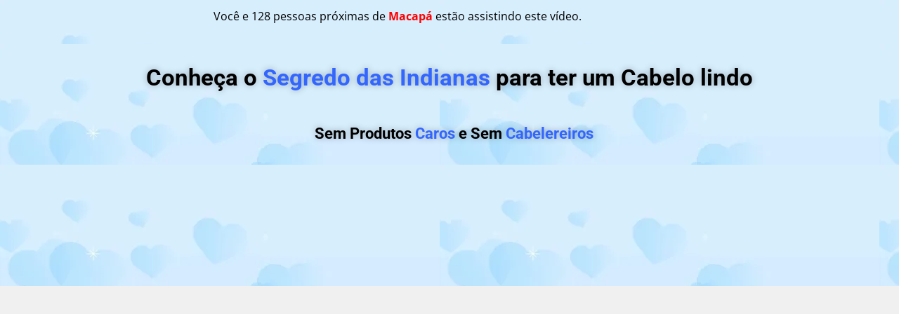

--- FILE ---
content_type: text/css
request_url: https://formatizze.xyz/wp-content/uploads/elementor/css/post-1759.css?ver=1764841598
body_size: 1424
content:
.elementor-1759 .elementor-element.elementor-element-1520baf1:not(.elementor-motion-effects-element-type-background), .elementor-1759 .elementor-element.elementor-element-1520baf1 > .elementor-motion-effects-container > .elementor-motion-effects-layer{background-image:url("https://formatizze.xyz/wp-content/uploads/2023/11/fundo-abstrato-com-coracoes-azuis-brilhantes_53876-96400.jpg");}.elementor-1759 .elementor-element.elementor-element-1520baf1{transition:background 0.3s, border 0.3s, border-radius 0.3s, box-shadow 0.3s;}.elementor-1759 .elementor-element.elementor-element-1520baf1 > .elementor-background-overlay{transition:background 0.3s, border-radius 0.3s, opacity 0.3s;}.elementor-widget-text-editor{font-family:var( --e-global-typography-text-font-family ), Sans-serif;font-weight:var( --e-global-typography-text-font-weight );color:var( --e-global-color-text );}.elementor-widget-text-editor.elementor-drop-cap-view-stacked .elementor-drop-cap{background-color:var( --e-global-color-primary );}.elementor-widget-text-editor.elementor-drop-cap-view-framed .elementor-drop-cap, .elementor-widget-text-editor.elementor-drop-cap-view-default .elementor-drop-cap{color:var( --e-global-color-primary );border-color:var( --e-global-color-primary );}.elementor-1759 .elementor-element.elementor-element-50e3207e{width:var( --container-widget-width, 101.183% );max-width:101.183%;--container-widget-width:101.183%;--container-widget-flex-grow:0;text-align:center;font-family:"Open Sans", Sans-serif;font-size:16px;color:#FFFFFF;}.elementor-1759 .elementor-element.elementor-element-50e3207e > .elementor-widget-container{margin:0px 0px 0px 0px;padding:0px 0px 0px 0px;}.elementor-widget-image .widget-image-caption{color:var( --e-global-color-text );font-family:var( --e-global-typography-text-font-family ), Sans-serif;font-weight:var( --e-global-typography-text-font-weight );}.elementor-1759 .elementor-element.elementor-element-5bfc2fb6 img{width:72%;max-width:75%;height:228px;border-radius:26px 26px 26px 26px;}.elementor-bc-flex-widget .elementor-1759 .elementor-element.elementor-element-68742a38.elementor-column .elementor-widget-wrap{align-items:center;}.elementor-1759 .elementor-element.elementor-element-68742a38.elementor-column.elementor-element[data-element_type="column"] > .elementor-widget-wrap.elementor-element-populated{align-content:center;align-items:center;}.elementor-1759 .elementor-element.elementor-element-68742a38 > .elementor-element-populated{margin:0px 0px 0px 0px;--e-column-margin-right:0px;--e-column-margin-left:0px;padding:0px 0px 0px 0px;}.elementor-1759 .elementor-element.elementor-element-46011bad:not(.elementor-motion-effects-element-type-background), .elementor-1759 .elementor-element.elementor-element-46011bad > .elementor-motion-effects-container > .elementor-motion-effects-layer{background-image:url("https://formatizze.xyz/wp-content/uploads/2023/11/fundo-abstrato-com-coracoes-azuis-brilhantes_53876-96400.jpg");}.elementor-1759 .elementor-element.elementor-element-46011bad{transition:background 0.3s, border 0.3s, border-radius 0.3s, box-shadow 0.3s;}.elementor-1759 .elementor-element.elementor-element-46011bad > .elementor-background-overlay{transition:background 0.3s, border-radius 0.3s, opacity 0.3s;}.elementor-1759 .elementor-element.elementor-element-7f273d1d{font-family:"Roboto", Sans-serif;font-size:33px;font-weight:400;text-shadow:0px 0px 10px rgba(0,0,0,0.3);color:#D02929;}.elementor-1759 .elementor-element.elementor-element-365864d8:not(.elementor-motion-effects-element-type-background), .elementor-1759 .elementor-element.elementor-element-365864d8 > .elementor-motion-effects-container > .elementor-motion-effects-layer{background-image:url("https://formatizze.xyz/wp-content/uploads/2023/11/fundo-abstrato-com-coracoes-azuis-brilhantes_53876-96400.jpg");}.elementor-1759 .elementor-element.elementor-element-365864d8{transition:background 0.3s, border 0.3s, border-radius 0.3s, box-shadow 0.3s;}.elementor-1759 .elementor-element.elementor-element-365864d8 > .elementor-background-overlay{transition:background 0.3s, border-radius 0.3s, opacity 0.3s;}.elementor-1759 .elementor-element.elementor-element-585be9d0 .elementor-wrapper{--video-aspect-ratio:1.77777;}.elementor-widget-button .elementor-button{background-color:var( --e-global-color-accent );font-family:var( --e-global-typography-accent-font-family ), Sans-serif;font-weight:var( --e-global-typography-accent-font-weight );}.elementor-1759 .elementor-element.elementor-element-7375e03b .elementor-button{background-color:#11B92B;border-radius:38px 38px 38px 38px;}.elementor-1759 .elementor-element.elementor-element-bfd5428:not(.elementor-motion-effects-element-type-background), .elementor-1759 .elementor-element.elementor-element-bfd5428 > .elementor-motion-effects-container > .elementor-motion-effects-layer{background-color:#FFFFFF;}.elementor-1759 .elementor-element.elementor-element-bfd5428 > .elementor-container{max-width:1000px;}.elementor-1759 .elementor-element.elementor-element-bfd5428 > .elementor-background-overlay{opacity:0.5;transition:background 0.3s, border-radius 0.3s, opacity 0.3s;}.elementor-1759 .elementor-element.elementor-element-bfd5428{transition:background 0.3s, border 0.3s, border-radius 0.3s, box-shadow 0.3s;margin-top:0px;margin-bottom:0px;padding:0px 0px 60px 0px;}.elementor-1759 .elementor-element.elementor-element-62d797c:not(.elementor-motion-effects-element-type-background), .elementor-1759 .elementor-element.elementor-element-62d797c > .elementor-motion-effects-container > .elementor-motion-effects-layer{background-color:#FFFFFF;}.elementor-1759 .elementor-element.elementor-element-62d797c, .elementor-1759 .elementor-element.elementor-element-62d797c > .elementor-background-overlay{border-radius:15px 15px 0px 00px;}.elementor-1759 .elementor-element.elementor-element-62d797c{transition:background 0.3s, border 0.3s, border-radius 0.3s, box-shadow 0.3s;margin-top:0px;margin-bottom:0px;padding:0px 25px 0px 25px;}.elementor-1759 .elementor-element.elementor-element-62d797c > .elementor-background-overlay{transition:background 0.3s, border-radius 0.3s, opacity 0.3s;}.elementor-1759 .elementor-element.elementor-element-769ce1d1{--spacer-size:19px;}.elementor-widget-heading .elementor-heading-title{font-family:var( --e-global-typography-primary-font-family ), Sans-serif;font-weight:var( --e-global-typography-primary-font-weight );color:var( --e-global-color-primary );}.elementor-1759 .elementor-element.elementor-element-4cd2aa56{text-align:center;}.elementor-1759 .elementor-element.elementor-element-4cd2aa56 .elementor-heading-title{color:#000000;}.elementor-1759 .elementor-element.elementor-element-61c5a5d0 img{width:39%;}.elementor-1759 .elementor-element.elementor-element-4be1796{font-family:"Roboto", Sans-serif;font-size:40px;font-weight:400;color:#FB2929;}.elementor-1759 .elementor-element.elementor-element-79a3ac0{text-align:center;font-family:"Roboto", Sans-serif;font-size:29px;font-weight:400;}.elementor-1759 .elementor-element.elementor-element-5dd2791 .elementor-button{background-color:#11B92B;border-radius:38px 38px 38px 38px;}.elementor-widget-divider{--divider-color:var( --e-global-color-secondary );}.elementor-widget-divider .elementor-divider__text{color:var( --e-global-color-secondary );font-family:var( --e-global-typography-secondary-font-family ), Sans-serif;font-weight:var( --e-global-typography-secondary-font-weight );}.elementor-widget-divider.elementor-view-stacked .elementor-icon{background-color:var( --e-global-color-secondary );}.elementor-widget-divider.elementor-view-framed .elementor-icon, .elementor-widget-divider.elementor-view-default .elementor-icon{color:var( --e-global-color-secondary );border-color:var( --e-global-color-secondary );}.elementor-widget-divider.elementor-view-framed .elementor-icon, .elementor-widget-divider.elementor-view-default .elementor-icon svg{fill:var( --e-global-color-secondary );}.elementor-1759 .elementor-element.elementor-element-7ae21428{--divider-border-style:solid;--divider-color:#CFCFCF;--divider-border-width:1px;}.elementor-1759 .elementor-element.elementor-element-7ae21428 > .elementor-widget-container{margin:00px 0px 0px 0px;padding:0px 0px 0px 0px;}.elementor-1759 .elementor-element.elementor-element-7ae21428 .elementor-divider-separator{width:100%;}.elementor-1759 .elementor-element.elementor-element-7ae21428 .elementor-divider{padding-block-start:2px;padding-block-end:2px;}.elementor-1759 .elementor-element.elementor-element-ec754d5:not(.elementor-motion-effects-element-type-background), .elementor-1759 .elementor-element.elementor-element-ec754d5 > .elementor-motion-effects-container > .elementor-motion-effects-layer{background-color:transparent;background-image:linear-gradient(180deg, #FFFFFF 0%, #FFFFFF 100%);}.elementor-1759 .elementor-element.elementor-element-ec754d5 > .elementor-container{max-width:960px;}.elementor-1759 .elementor-element.elementor-element-ec754d5{transition:background 0.3s, border 0.3s, border-radius 0.3s, box-shadow 0.3s;margin-top:0%;margin-bottom:0%;padding:0px 0px 0px 0px;}.elementor-1759 .elementor-element.elementor-element-ec754d5 > .elementor-background-overlay{transition:background 0.3s, border-radius 0.3s, opacity 0.3s;}.elementor-1759 .elementor-element.elementor-element-25088bef > .elementor-widget-container{margin:0px 0px 0px 0px;padding:0px 0px 0px 0px;}.elementor-1759 .elementor-element.elementor-element-25088bef{text-align:center;font-family:"Krona One", Sans-serif;font-size:35px;text-decoration:line-through;color:#FF5656;}.elementor-1759 .elementor-element.elementor-element-8cc194 > .elementor-widget-container{margin:0px 0px 0px 0px;padding:0px 0px 0px 0px;}.elementor-1759 .elementor-element.elementor-element-8cc194{text-align:center;line-height:0.1em;letter-spacing:1.3px;color:#FDFDFD;}.elementor-1759 .elementor-element.elementor-element-26b31167 > .elementor-widget-container{margin:0px 0px 0px 0px;padding:1px 0px 0px 0px;}.elementor-1759 .elementor-element.elementor-element-26b31167{text-align:center;font-size:29px;line-height:0.1em;letter-spacing:1.3px;color:#FDFDFD;}.elementor-1759 .elementor-element.elementor-element-26bae87d:not(.elementor-motion-effects-element-type-background), .elementor-1759 .elementor-element.elementor-element-26bae87d > .elementor-motion-effects-container > .elementor-motion-effects-layer{background-color:#0F0210;}.elementor-1759 .elementor-element.elementor-element-26bae87d{box-shadow:0px -6px 12px 0px rgba(0,0,0,0.5);transition:background 0.3s, border 0.3s, border-radius 0.3s, box-shadow 0.3s;margin-top:0px;margin-bottom:0px;padding:15px 0px 20px 0px;}.elementor-1759 .elementor-element.elementor-element-26bae87d > .elementor-background-overlay{transition:background 0.3s, border-radius 0.3s, opacity 0.3s;}.elementor-1759 .elementor-element.elementor-element-1d68bdda{margin-top:0px;margin-bottom:0px;padding:0px 0px 0px 0px;}.elementor-1759 .elementor-element.elementor-element-4a80bcb1 > .elementor-widget-container{margin:0px 0px 0px 0px;padding:0px 0px 0px 0px;}.elementor-1759 .elementor-element.elementor-element-4a80bcb1 .elementor-heading-title{font-family:"Roboto Condensed", Sans-serif;font-size:16px;font-weight:300;text-transform:uppercase;letter-spacing:5.4px;color:#FFFFFF;}.elementor-1759 .elementor-element.elementor-element-7eca23d6 > .elementor-widget-container{margin:-12px 0px 0px 0px;}.elementor-1759 .elementor-element.elementor-element-7eca23d6{font-family:"Roboto", Sans-serif;font-size:11px;font-weight:300;letter-spacing:0.5px;color:#FFFFFF;}.elementor-1759 .elementor-element.elementor-element-4a4e19b5 > .elementor-widget-container{margin:0px 0px 0px 0px;}.elementor-1759 .elementor-element.elementor-element-4a4e19b5{text-align:center;font-family:"Roboto", Sans-serif;font-size:11px;font-weight:300;letter-spacing:0.5px;color:#FFFFFF;}.elementor-1759 .elementor-element.elementor-element-30bc4916 > .elementor-widget-container{margin:0px 0px 0px 0px;}.elementor-1759 .elementor-element.elementor-element-30bc4916{text-align:center;font-family:"Roboto", Sans-serif;font-size:11px;font-weight:300;letter-spacing:0.5px;color:#A8A8A8;}.elementor-1759 .elementor-element.elementor-element-3cbae6bb > .elementor-widget-container{margin:25px 0px 0px 0px;}.elementor-1759 .elementor-element.elementor-element-3cbae6bb{text-align:center;font-family:"Roboto", Sans-serif;font-size:11px;font-weight:400;letter-spacing:0.5px;color:#5F5E5E;}.elementor-1759 .elementor-element.elementor-element-9e85ef8{--spacer-size:50px;}@media(max-width:1024px){.elementor-1759 .elementor-element.elementor-element-ec754d5{margin-top:0px;margin-bottom:-2px;padding:-16px 15px 0px 15px;}}@media(min-width:768px){.elementor-1759 .elementor-element.elementor-element-2859aede{width:19.234%;}.elementor-1759 .elementor-element.elementor-element-19db739d{width:48.604%;}.elementor-1759 .elementor-element.elementor-element-68742a38{width:7.139%;}.elementor-1759 .elementor-element.elementor-element-5fb33355{width:15.524%;}.elementor-1759 .elementor-element.elementor-element-230799d3{width:65.544%;}.elementor-1759 .elementor-element.elementor-element-1a6a66f4{width:18.596%;}}@media(max-width:767px){.elementor-1759 .elementor-element.elementor-element-50e3207e > .elementor-widget-container{padding:0px 0px 0px 0px;}.elementor-1759 .elementor-element.elementor-element-50e3207e{font-size:13px;}.elementor-1759 .elementor-element.elementor-element-ec754d5{margin-top:-1px;margin-bottom:0px;padding:0px 15px 0px 15px;}.elementor-1759 .elementor-element.elementor-element-25088bef{font-size:20px;}.elementor-1759 .elementor-element.elementor-element-8cc194 > .elementor-widget-container{margin:-22px 0px 0px 0px;padding:0px 0px 0px 0px;}.elementor-1759 .elementor-element.elementor-element-8cc194{font-size:13px;line-height:1.1em;}.elementor-1759 .elementor-element.elementor-element-26b31167 > .elementor-widget-container{margin:-50px 0px 0px 0px;}.elementor-1759 .elementor-element.elementor-element-26b31167{font-size:17px;}.elementor-1759 .elementor-element.elementor-element-4a80bcb1{text-align:center;}.elementor-1759 .elementor-element.elementor-element-7eca23d6{text-align:center;}}